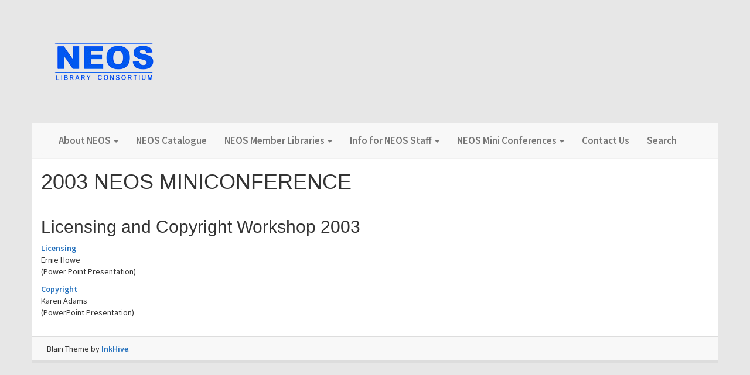

--- FILE ---
content_type: text/html; charset=UTF-8
request_url: https://neoslibraries.ca/information-for-neos-staff/news-and-events/past-events/neos-miniconferences/2003-2/
body_size: 40409
content:
<!DOCTYPE html>
<html lang="en-US">
<head>
<meta charset="UTF-8">
<meta name="viewport" content="width=device-width, initial-scale=1">
<title>2003 NEOS MINICONFERENCE | NEOS Library Consortium</title>
<link rel="profile" href="http://gmpg.org/xfn/11">
<link rel="pingback" href="https://neoslibraries.ca/xmlrpc.php">

<meta name='robots' content='max-image-preview:large' />
<link rel='dns-prefetch' href='//fonts.googleapis.com' />
<link rel="alternate" type="application/rss+xml" title="NEOS Library Consortium &raquo; Feed" href="https://neoslibraries.ca/feed/" />
<link rel="alternate" type="application/rss+xml" title="NEOS Library Consortium &raquo; Comments Feed" href="https://neoslibraries.ca/comments/feed/" />
<link rel="alternate" title="oEmbed (JSON)" type="application/json+oembed" href="https://neoslibraries.ca/wp-json/oembed/1.0/embed?url=https%3A%2F%2Fneoslibraries.ca%2Finformation-for-neos-staff%2Fnews-and-events%2Fpast-events%2Fneos-miniconferences%2F2003-2%2F" />
<link rel="alternate" title="oEmbed (XML)" type="text/xml+oembed" href="https://neoslibraries.ca/wp-json/oembed/1.0/embed?url=https%3A%2F%2Fneoslibraries.ca%2Finformation-for-neos-staff%2Fnews-and-events%2Fpast-events%2Fneos-miniconferences%2F2003-2%2F&#038;format=xml" />
<style id='wp-img-auto-sizes-contain-inline-css' type='text/css'>
img:is([sizes=auto i],[sizes^="auto," i]){contain-intrinsic-size:3000px 1500px}
/*# sourceURL=wp-img-auto-sizes-contain-inline-css */
</style>
<style id='wp-emoji-styles-inline-css' type='text/css'>

	img.wp-smiley, img.emoji {
		display: inline !important;
		border: none !important;
		box-shadow: none !important;
		height: 1em !important;
		width: 1em !important;
		margin: 0 0.07em !important;
		vertical-align: -0.1em !important;
		background: none !important;
		padding: 0 !important;
	}
/*# sourceURL=wp-emoji-styles-inline-css */
</style>
<style id='wp-block-library-inline-css' type='text/css'>
:root{--wp-block-synced-color:#7a00df;--wp-block-synced-color--rgb:122,0,223;--wp-bound-block-color:var(--wp-block-synced-color);--wp-editor-canvas-background:#ddd;--wp-admin-theme-color:#007cba;--wp-admin-theme-color--rgb:0,124,186;--wp-admin-theme-color-darker-10:#006ba1;--wp-admin-theme-color-darker-10--rgb:0,107,160.5;--wp-admin-theme-color-darker-20:#005a87;--wp-admin-theme-color-darker-20--rgb:0,90,135;--wp-admin-border-width-focus:2px}@media (min-resolution:192dpi){:root{--wp-admin-border-width-focus:1.5px}}.wp-element-button{cursor:pointer}:root .has-very-light-gray-background-color{background-color:#eee}:root .has-very-dark-gray-background-color{background-color:#313131}:root .has-very-light-gray-color{color:#eee}:root .has-very-dark-gray-color{color:#313131}:root .has-vivid-green-cyan-to-vivid-cyan-blue-gradient-background{background:linear-gradient(135deg,#00d084,#0693e3)}:root .has-purple-crush-gradient-background{background:linear-gradient(135deg,#34e2e4,#4721fb 50%,#ab1dfe)}:root .has-hazy-dawn-gradient-background{background:linear-gradient(135deg,#faaca8,#dad0ec)}:root .has-subdued-olive-gradient-background{background:linear-gradient(135deg,#fafae1,#67a671)}:root .has-atomic-cream-gradient-background{background:linear-gradient(135deg,#fdd79a,#004a59)}:root .has-nightshade-gradient-background{background:linear-gradient(135deg,#330968,#31cdcf)}:root .has-midnight-gradient-background{background:linear-gradient(135deg,#020381,#2874fc)}:root{--wp--preset--font-size--normal:16px;--wp--preset--font-size--huge:42px}.has-regular-font-size{font-size:1em}.has-larger-font-size{font-size:2.625em}.has-normal-font-size{font-size:var(--wp--preset--font-size--normal)}.has-huge-font-size{font-size:var(--wp--preset--font-size--huge)}.has-text-align-center{text-align:center}.has-text-align-left{text-align:left}.has-text-align-right{text-align:right}.has-fit-text{white-space:nowrap!important}#end-resizable-editor-section{display:none}.aligncenter{clear:both}.items-justified-left{justify-content:flex-start}.items-justified-center{justify-content:center}.items-justified-right{justify-content:flex-end}.items-justified-space-between{justify-content:space-between}.screen-reader-text{border:0;clip-path:inset(50%);height:1px;margin:-1px;overflow:hidden;padding:0;position:absolute;width:1px;word-wrap:normal!important}.screen-reader-text:focus{background-color:#ddd;clip-path:none;color:#444;display:block;font-size:1em;height:auto;left:5px;line-height:normal;padding:15px 23px 14px;text-decoration:none;top:5px;width:auto;z-index:100000}html :where(.has-border-color){border-style:solid}html :where([style*=border-top-color]){border-top-style:solid}html :where([style*=border-right-color]){border-right-style:solid}html :where([style*=border-bottom-color]){border-bottom-style:solid}html :where([style*=border-left-color]){border-left-style:solid}html :where([style*=border-width]){border-style:solid}html :where([style*=border-top-width]){border-top-style:solid}html :where([style*=border-right-width]){border-right-style:solid}html :where([style*=border-bottom-width]){border-bottom-style:solid}html :where([style*=border-left-width]){border-left-style:solid}html :where(img[class*=wp-image-]){height:auto;max-width:100%}:where(figure){margin:0 0 1em}html :where(.is-position-sticky){--wp-admin--admin-bar--position-offset:var(--wp-admin--admin-bar--height,0px)}@media screen and (max-width:600px){html :where(.is-position-sticky){--wp-admin--admin-bar--position-offset:0px}}

/*# sourceURL=wp-block-library-inline-css */
</style><style id='wp-block-heading-inline-css' type='text/css'>
h1:where(.wp-block-heading).has-background,h2:where(.wp-block-heading).has-background,h3:where(.wp-block-heading).has-background,h4:where(.wp-block-heading).has-background,h5:where(.wp-block-heading).has-background,h6:where(.wp-block-heading).has-background{padding:1.25em 2.375em}h1.has-text-align-left[style*=writing-mode]:where([style*=vertical-lr]),h1.has-text-align-right[style*=writing-mode]:where([style*=vertical-rl]),h2.has-text-align-left[style*=writing-mode]:where([style*=vertical-lr]),h2.has-text-align-right[style*=writing-mode]:where([style*=vertical-rl]),h3.has-text-align-left[style*=writing-mode]:where([style*=vertical-lr]),h3.has-text-align-right[style*=writing-mode]:where([style*=vertical-rl]),h4.has-text-align-left[style*=writing-mode]:where([style*=vertical-lr]),h4.has-text-align-right[style*=writing-mode]:where([style*=vertical-rl]),h5.has-text-align-left[style*=writing-mode]:where([style*=vertical-lr]),h5.has-text-align-right[style*=writing-mode]:where([style*=vertical-rl]),h6.has-text-align-left[style*=writing-mode]:where([style*=vertical-lr]),h6.has-text-align-right[style*=writing-mode]:where([style*=vertical-rl]){rotate:180deg}
/*# sourceURL=https://neoslibraries.ca/wp-includes/blocks/heading/style.min.css */
</style>
<style id='wp-block-paragraph-inline-css' type='text/css'>
.is-small-text{font-size:.875em}.is-regular-text{font-size:1em}.is-large-text{font-size:2.25em}.is-larger-text{font-size:3em}.has-drop-cap:not(:focus):first-letter{float:left;font-size:8.4em;font-style:normal;font-weight:100;line-height:.68;margin:.05em .1em 0 0;text-transform:uppercase}body.rtl .has-drop-cap:not(:focus):first-letter{float:none;margin-left:.1em}p.has-drop-cap.has-background{overflow:hidden}:root :where(p.has-background){padding:1.25em 2.375em}:where(p.has-text-color:not(.has-link-color)) a{color:inherit}p.has-text-align-left[style*="writing-mode:vertical-lr"],p.has-text-align-right[style*="writing-mode:vertical-rl"]{rotate:180deg}
/*# sourceURL=https://neoslibraries.ca/wp-includes/blocks/paragraph/style.min.css */
</style>
<style id='global-styles-inline-css' type='text/css'>
:root{--wp--preset--aspect-ratio--square: 1;--wp--preset--aspect-ratio--4-3: 4/3;--wp--preset--aspect-ratio--3-4: 3/4;--wp--preset--aspect-ratio--3-2: 3/2;--wp--preset--aspect-ratio--2-3: 2/3;--wp--preset--aspect-ratio--16-9: 16/9;--wp--preset--aspect-ratio--9-16: 9/16;--wp--preset--color--black: #000000;--wp--preset--color--cyan-bluish-gray: #abb8c3;--wp--preset--color--white: #ffffff;--wp--preset--color--pale-pink: #f78da7;--wp--preset--color--vivid-red: #cf2e2e;--wp--preset--color--luminous-vivid-orange: #ff6900;--wp--preset--color--luminous-vivid-amber: #fcb900;--wp--preset--color--light-green-cyan: #7bdcb5;--wp--preset--color--vivid-green-cyan: #00d084;--wp--preset--color--pale-cyan-blue: #8ed1fc;--wp--preset--color--vivid-cyan-blue: #0693e3;--wp--preset--color--vivid-purple: #9b51e0;--wp--preset--gradient--vivid-cyan-blue-to-vivid-purple: linear-gradient(135deg,rgb(6,147,227) 0%,rgb(155,81,224) 100%);--wp--preset--gradient--light-green-cyan-to-vivid-green-cyan: linear-gradient(135deg,rgb(122,220,180) 0%,rgb(0,208,130) 100%);--wp--preset--gradient--luminous-vivid-amber-to-luminous-vivid-orange: linear-gradient(135deg,rgb(252,185,0) 0%,rgb(255,105,0) 100%);--wp--preset--gradient--luminous-vivid-orange-to-vivid-red: linear-gradient(135deg,rgb(255,105,0) 0%,rgb(207,46,46) 100%);--wp--preset--gradient--very-light-gray-to-cyan-bluish-gray: linear-gradient(135deg,rgb(238,238,238) 0%,rgb(169,184,195) 100%);--wp--preset--gradient--cool-to-warm-spectrum: linear-gradient(135deg,rgb(74,234,220) 0%,rgb(151,120,209) 20%,rgb(207,42,186) 40%,rgb(238,44,130) 60%,rgb(251,105,98) 80%,rgb(254,248,76) 100%);--wp--preset--gradient--blush-light-purple: linear-gradient(135deg,rgb(255,206,236) 0%,rgb(152,150,240) 100%);--wp--preset--gradient--blush-bordeaux: linear-gradient(135deg,rgb(254,205,165) 0%,rgb(254,45,45) 50%,rgb(107,0,62) 100%);--wp--preset--gradient--luminous-dusk: linear-gradient(135deg,rgb(255,203,112) 0%,rgb(199,81,192) 50%,rgb(65,88,208) 100%);--wp--preset--gradient--pale-ocean: linear-gradient(135deg,rgb(255,245,203) 0%,rgb(182,227,212) 50%,rgb(51,167,181) 100%);--wp--preset--gradient--electric-grass: linear-gradient(135deg,rgb(202,248,128) 0%,rgb(113,206,126) 100%);--wp--preset--gradient--midnight: linear-gradient(135deg,rgb(2,3,129) 0%,rgb(40,116,252) 100%);--wp--preset--font-size--small: 13px;--wp--preset--font-size--medium: 20px;--wp--preset--font-size--large: 36px;--wp--preset--font-size--x-large: 42px;--wp--preset--spacing--20: 0.44rem;--wp--preset--spacing--30: 0.67rem;--wp--preset--spacing--40: 1rem;--wp--preset--spacing--50: 1.5rem;--wp--preset--spacing--60: 2.25rem;--wp--preset--spacing--70: 3.38rem;--wp--preset--spacing--80: 5.06rem;--wp--preset--shadow--natural: 6px 6px 9px rgba(0, 0, 0, 0.2);--wp--preset--shadow--deep: 12px 12px 50px rgba(0, 0, 0, 0.4);--wp--preset--shadow--sharp: 6px 6px 0px rgba(0, 0, 0, 0.2);--wp--preset--shadow--outlined: 6px 6px 0px -3px rgb(255, 255, 255), 6px 6px rgb(0, 0, 0);--wp--preset--shadow--crisp: 6px 6px 0px rgb(0, 0, 0);}:where(.is-layout-flex){gap: 0.5em;}:where(.is-layout-grid){gap: 0.5em;}body .is-layout-flex{display: flex;}.is-layout-flex{flex-wrap: wrap;align-items: center;}.is-layout-flex > :is(*, div){margin: 0;}body .is-layout-grid{display: grid;}.is-layout-grid > :is(*, div){margin: 0;}:where(.wp-block-columns.is-layout-flex){gap: 2em;}:where(.wp-block-columns.is-layout-grid){gap: 2em;}:where(.wp-block-post-template.is-layout-flex){gap: 1.25em;}:where(.wp-block-post-template.is-layout-grid){gap: 1.25em;}.has-black-color{color: var(--wp--preset--color--black) !important;}.has-cyan-bluish-gray-color{color: var(--wp--preset--color--cyan-bluish-gray) !important;}.has-white-color{color: var(--wp--preset--color--white) !important;}.has-pale-pink-color{color: var(--wp--preset--color--pale-pink) !important;}.has-vivid-red-color{color: var(--wp--preset--color--vivid-red) !important;}.has-luminous-vivid-orange-color{color: var(--wp--preset--color--luminous-vivid-orange) !important;}.has-luminous-vivid-amber-color{color: var(--wp--preset--color--luminous-vivid-amber) !important;}.has-light-green-cyan-color{color: var(--wp--preset--color--light-green-cyan) !important;}.has-vivid-green-cyan-color{color: var(--wp--preset--color--vivid-green-cyan) !important;}.has-pale-cyan-blue-color{color: var(--wp--preset--color--pale-cyan-blue) !important;}.has-vivid-cyan-blue-color{color: var(--wp--preset--color--vivid-cyan-blue) !important;}.has-vivid-purple-color{color: var(--wp--preset--color--vivid-purple) !important;}.has-black-background-color{background-color: var(--wp--preset--color--black) !important;}.has-cyan-bluish-gray-background-color{background-color: var(--wp--preset--color--cyan-bluish-gray) !important;}.has-white-background-color{background-color: var(--wp--preset--color--white) !important;}.has-pale-pink-background-color{background-color: var(--wp--preset--color--pale-pink) !important;}.has-vivid-red-background-color{background-color: var(--wp--preset--color--vivid-red) !important;}.has-luminous-vivid-orange-background-color{background-color: var(--wp--preset--color--luminous-vivid-orange) !important;}.has-luminous-vivid-amber-background-color{background-color: var(--wp--preset--color--luminous-vivid-amber) !important;}.has-light-green-cyan-background-color{background-color: var(--wp--preset--color--light-green-cyan) !important;}.has-vivid-green-cyan-background-color{background-color: var(--wp--preset--color--vivid-green-cyan) !important;}.has-pale-cyan-blue-background-color{background-color: var(--wp--preset--color--pale-cyan-blue) !important;}.has-vivid-cyan-blue-background-color{background-color: var(--wp--preset--color--vivid-cyan-blue) !important;}.has-vivid-purple-background-color{background-color: var(--wp--preset--color--vivid-purple) !important;}.has-black-border-color{border-color: var(--wp--preset--color--black) !important;}.has-cyan-bluish-gray-border-color{border-color: var(--wp--preset--color--cyan-bluish-gray) !important;}.has-white-border-color{border-color: var(--wp--preset--color--white) !important;}.has-pale-pink-border-color{border-color: var(--wp--preset--color--pale-pink) !important;}.has-vivid-red-border-color{border-color: var(--wp--preset--color--vivid-red) !important;}.has-luminous-vivid-orange-border-color{border-color: var(--wp--preset--color--luminous-vivid-orange) !important;}.has-luminous-vivid-amber-border-color{border-color: var(--wp--preset--color--luminous-vivid-amber) !important;}.has-light-green-cyan-border-color{border-color: var(--wp--preset--color--light-green-cyan) !important;}.has-vivid-green-cyan-border-color{border-color: var(--wp--preset--color--vivid-green-cyan) !important;}.has-pale-cyan-blue-border-color{border-color: var(--wp--preset--color--pale-cyan-blue) !important;}.has-vivid-cyan-blue-border-color{border-color: var(--wp--preset--color--vivid-cyan-blue) !important;}.has-vivid-purple-border-color{border-color: var(--wp--preset--color--vivid-purple) !important;}.has-vivid-cyan-blue-to-vivid-purple-gradient-background{background: var(--wp--preset--gradient--vivid-cyan-blue-to-vivid-purple) !important;}.has-light-green-cyan-to-vivid-green-cyan-gradient-background{background: var(--wp--preset--gradient--light-green-cyan-to-vivid-green-cyan) !important;}.has-luminous-vivid-amber-to-luminous-vivid-orange-gradient-background{background: var(--wp--preset--gradient--luminous-vivid-amber-to-luminous-vivid-orange) !important;}.has-luminous-vivid-orange-to-vivid-red-gradient-background{background: var(--wp--preset--gradient--luminous-vivid-orange-to-vivid-red) !important;}.has-very-light-gray-to-cyan-bluish-gray-gradient-background{background: var(--wp--preset--gradient--very-light-gray-to-cyan-bluish-gray) !important;}.has-cool-to-warm-spectrum-gradient-background{background: var(--wp--preset--gradient--cool-to-warm-spectrum) !important;}.has-blush-light-purple-gradient-background{background: var(--wp--preset--gradient--blush-light-purple) !important;}.has-blush-bordeaux-gradient-background{background: var(--wp--preset--gradient--blush-bordeaux) !important;}.has-luminous-dusk-gradient-background{background: var(--wp--preset--gradient--luminous-dusk) !important;}.has-pale-ocean-gradient-background{background: var(--wp--preset--gradient--pale-ocean) !important;}.has-electric-grass-gradient-background{background: var(--wp--preset--gradient--electric-grass) !important;}.has-midnight-gradient-background{background: var(--wp--preset--gradient--midnight) !important;}.has-small-font-size{font-size: var(--wp--preset--font-size--small) !important;}.has-medium-font-size{font-size: var(--wp--preset--font-size--medium) !important;}.has-large-font-size{font-size: var(--wp--preset--font-size--large) !important;}.has-x-large-font-size{font-size: var(--wp--preset--font-size--x-large) !important;}
/*# sourceURL=global-styles-inline-css */
</style>

<style id='classic-theme-styles-inline-css' type='text/css'>
/*! This file is auto-generated */
.wp-block-button__link{color:#fff;background-color:#32373c;border-radius:9999px;box-shadow:none;text-decoration:none;padding:calc(.667em + 2px) calc(1.333em + 2px);font-size:1.125em}.wp-block-file__button{background:#32373c;color:#fff;text-decoration:none}
/*# sourceURL=/wp-includes/css/classic-themes.min.css */
</style>
<link rel='stylesheet' id='blain-fonts-css' href='//fonts.googleapis.com/css?family=Source+Sans+Pro%3A400%2C600%2C700&#038;ver=6.9' type='text/css' media='all' />
<link rel='stylesheet' id='blain-basic-style-css' href='https://neoslibraries.ca/wp-content/themes/blain.1.2.1/blain/style.css?ver=6.9' type='text/css' media='all' />
<link rel='stylesheet' id='blain-layout-css' href='https://neoslibraries.ca/wp-content/themes/blain.1.2.1/blain/css/layouts/content-sidebar.css?ver=6.9' type='text/css' media='all' />
<link rel='stylesheet' id='blain-bootstrap-style-css' href='https://neoslibraries.ca/wp-content/themes/blain.1.2.1/blain/css/bootstrap.min.css?ver=6.9' type='text/css' media='all' />
<link rel='stylesheet' id='blain-main-style-css' href='https://neoslibraries.ca/wp-content/themes/blain.1.2.1/blain/css/main.css?ver=6.9' type='text/css' media='all' />
<link rel='stylesheet' id='blain-nivo-slider-default-theme-css' href='https://neoslibraries.ca/wp-content/themes/blain.1.2.1/blain/css/nivo/themes/default/default.css?ver=6.9' type='text/css' media='all' />
<link rel='stylesheet' id='blain-nivo-slider-style-css' href='https://neoslibraries.ca/wp-content/themes/blain.1.2.1/blain/css/nivo/nivo.css?ver=6.9' type='text/css' media='all' />
<script type="text/javascript" src="https://neoslibraries.ca/wp-includes/js/jquery/jquery.min.js?ver=3.7.1" id="jquery-core-js"></script>
<script type="text/javascript" src="https://neoslibraries.ca/wp-includes/js/jquery/jquery-migrate.min.js?ver=3.4.1" id="jquery-migrate-js"></script>
<script type="text/javascript" src="https://neoslibraries.ca/wp-content/themes/blain.1.2.1/blain/js/jquery.timeago.js?ver=6.9" id="blain-timeago-js"></script>
<script type="text/javascript" src="https://neoslibraries.ca/wp-content/themes/blain.1.2.1/blain/js/collapse.js?ver=6.9" id="blain-collapse-js"></script>
<script type="text/javascript" src="https://neoslibraries.ca/wp-content/themes/blain.1.2.1/blain/js/nivo.slider.js?ver=6.9" id="blain-nivo-slider-js"></script>
<script type="text/javascript" src="https://neoslibraries.ca/wp-content/themes/blain.1.2.1/blain/js/superfish.js?ver=6.9" id="blain-superfish-js"></script>
<script type="text/javascript" src="https://neoslibraries.ca/wp-includes/js/imagesloaded.min.js?ver=5.0.0" id="imagesloaded-js"></script>
<script type="text/javascript" src="https://neoslibraries.ca/wp-includes/js/masonry.min.js?ver=4.2.2" id="masonry-js"></script>
<script type="text/javascript" src="https://neoslibraries.ca/wp-includes/js/jquery/jquery.masonry.min.js?ver=3.1.2b" id="jquery-masonry-js"></script>
<script type="text/javascript" src="https://neoslibraries.ca/wp-content/themes/blain.1.2.1/blain/js/bootstrap.min.js?ver=6.9" id="blain-bootstrap-js"></script>
<script type="text/javascript" src="https://neoslibraries.ca/wp-content/themes/blain.1.2.1/blain/js/custom.js?ver=6.9" id="blain-custom-js-js"></script>
<link rel="https://api.w.org/" href="https://neoslibraries.ca/wp-json/" /><link rel="alternate" title="JSON" type="application/json" href="https://neoslibraries.ca/wp-json/wp/v2/pages/743" /><link rel="EditURI" type="application/rsd+xml" title="RSD" href="https://neoslibraries.ca/xmlrpc.php?rsd" />
<meta name="generator" content="WordPress 6.9" />
<link rel="canonical" href="https://neoslibraries.ca/information-for-neos-staff/news-and-events/past-events/neos-miniconferences/2003-2/" />
<link rel='shortlink' href='https://neoslibraries.ca/?p=743' />
<!-- Global site tag (gtag.js) - Google Analytics -->
<script></script>
<script>
  window.dataLayer = window.dataLayer || [];
  function gtag(){dataLayer.push(arguments);}
  gtag('js', new Date());

  gtag('config', 'UA-25435821-1');
</script>
<style>a { target-name:new;
target-new:tab;
}

a,
a:hover,
a:focus,
a:active {
  color: #2571bd;
font-weight: 600;
}

div.slide-title{
font-size: 30px;
left: 10px;
 color: #2471B1
}

.nivo-caption {
    max-width: 450px;
    min-width: 100px;
    overflow: hidden;

     right: 10px;
}
.navbar { font-size: 17px; }</style><style type="text/css" id="custom-background-css">
body.custom-background { background-color: #e7e7e7; }
</style>
	<link rel="icon" href="https://neoslibraries.ca/wp-content/uploads/sites/2/2023/05/cropped-neos-icon-512x512-1-32x32.jpg" sizes="32x32" />
<link rel="icon" href="https://neoslibraries.ca/wp-content/uploads/sites/2/2023/05/cropped-neos-icon-512x512-1-192x192.jpg" sizes="192x192" />
<link rel="apple-touch-icon" href="https://neoslibraries.ca/wp-content/uploads/sites/2/2023/05/cropped-neos-icon-512x512-1-180x180.jpg" />
<meta name="msapplication-TileImage" content="https://neoslibraries.ca/wp-content/uploads/sites/2/2023/05/cropped-neos-icon-512x512-1-270x270.jpg" />
		<style type="text/css" id="wp-custom-css">
			a
{
target-name:new;
target-new:tab;
}

.member img {
	border:2px solid black;
	margin-top: 15px;
}		</style>
		</head>

<body class="wp-singular page-template page-template-page-full-width page-template-page-full-width-php page page-id-743 page-child parent-pageid-713 custom-background wp-theme-blain121blain">
<div id="page" class="hfeed site">
		<header id="masthead" class="site-header row container" role="banner">
		<div class="site-branding col-md-6">
					<h1 class="site-title logo-container"><a href="https://neoslibraries.ca/" title="NEOS Library Consortium" rel="home">
			<img class='main_logo' src='http://neoslibraries.ca/wp-content/uploads/sites/2/2023/05/neos-logo.png' title='NEOS Library Consortium'></a></h1>		</div>
		
		<div id="social-icons" class="col-md-6">
			    	            	             	             	             	             	             	             	             	             	                      </div>
		
	</header><!-- #masthead -->

	<div class="nav-wrapper container">
	<nav id="site-navigation" class="navbar navbar-default main-navigation" role="navigation">
			
			<div class="navbar-header">
		    <button type="button" class="navbar-toggle" data-toggle="collapse" data-target=".navbar-ex1-collapse">
		      <span class="sr-only">Toggle navigation</span>
		      <span class="icon-bar"></span>
		      <span class="icon-bar"></span>
		      <span class="icon-bar"></span>
		    </button>
		  </div>
		  
			
			<div class="collapse navbar-collapse navbar-ex1-collapse"><ul id="menu-primary-horizontal" class="nav navbar-nav"><li id="menu-item-7663" class="menu-item menu-item-type-post_type menu-item-object-page menu-item-has-children menu-item-7663 dropdown"><a title="About NEOS" href="https://neoslibraries.ca/sample-page-2-2/" data-toggle="dropdown" class="dropdown-toggle">About NEOS <span class="caret"></span></a>
<ul role="menu" class=" dropdown-menu">
	<li id="menu-item-7700" class="menu-item menu-item-type-post_type menu-item-object-page menu-item-7700"><a title="What is NEOS?" href="https://neoslibraries.ca/what-is-neos/">What is NEOS?</a></li>
	<li id="menu-item-7703" class="menu-item menu-item-type-post_type menu-item-object-page menu-item-7703"><a title="NEOS Directors" href="https://neoslibraries.ca/neos-directors/">NEOS Directors</a></li>
	<li id="menu-item-7705" class="menu-item menu-item-type-post_type menu-item-object-page menu-item-7705"><a title="Benefits of NEOS Membership" href="https://neoslibraries.ca/benefits-of-neos-membership-2/">Benefits of NEOS Membership</a></li>
	<li id="menu-item-7704" class="menu-item menu-item-type-post_type menu-item-object-page menu-item-7704"><a title="NEOS Early History &amp; Chronology" href="https://neoslibraries.ca/neos-history-chronology/">NEOS Early History &amp; Chronology</a></li>
	<li id="menu-item-7702" class="menu-item menu-item-type-post_type menu-item-object-page menu-item-7702"><a title="Prospective Members" href="https://neoslibraries.ca/information-for-prospective-members/">Prospective Members</a></li>
	<li id="menu-item-9759" class="menu-item menu-item-type-post_type menu-item-object-page menu-item-9759"><a title="CHANGES TO BORROWING AT NEOS MEMBER LIBRARIES" href="https://neoslibraries.ca/changes-to-borrowing-at-neos-member-libraries/">CHANGES TO BORROWING AT NEOS MEMBER LIBRARIES</a></li>
</ul>
</li>
<li id="menu-item-7695" class="menu-item menu-item-type-post_type menu-item-object-page menu-item-7695"><a title="NEOS Catalogue" href="https://neoslibraries.ca/neos-catalogue/">NEOS Catalogue</a></li>
<li id="menu-item-7662" class="menu-item menu-item-type-post_type menu-item-object-page menu-item-has-children menu-item-7662 dropdown"><a title="NEOS Member Libraries" href="https://neoslibraries.ca/member-libraries/" data-toggle="dropdown" class="dropdown-toggle">NEOS Member Libraries <span class="caret"></span></a>
<ul role="menu" class=" dropdown-menu">
	<li id="menu-item-7740" class="menu-item menu-item-type-custom menu-item-object-custom menu-item-7740"><a title="All Member Libraries" href="https://www.neoslibraries.ca/member-libraries/">All Member Libraries</a></li>
	<li id="menu-item-9383" class="menu-item menu-item-type-post_type menu-item-object-page menu-item-9383"><a title="Alberta Environment Library" href="https://neoslibraries.ca/member-libraries/alberta-environment-library/">Alberta Environment Library</a></li>
	<li id="menu-item-7711" class="menu-item menu-item-type-post_type menu-item-object-page menu-item-7711"><a title="Alberta Innovates Libraries" href="https://neoslibraries.ca/member-libraries/alberta-innovates/">Alberta Innovates Libraries</a></li>
	<li id="menu-item-7718" class="menu-item menu-item-type-post_type menu-item-object-page menu-item-7718"><a title="Burman University Library" href="https://neoslibraries.ca/member-libraries/burman-university/">Burman University Library</a></li>
	<li id="menu-item-7719" class="menu-item menu-item-type-post_type menu-item-object-page menu-item-7719"><a title="Concordia University  Libraries" href="https://neoslibraries.ca/?page_id=407">Concordia University  Libraries</a></li>
	<li id="menu-item-7726" class="menu-item menu-item-type-post_type menu-item-object-page menu-item-7726"><a title="Keyano College Library" href="https://neoslibraries.ca/member-libraries/keyano-college-library/">Keyano College Library</a></li>
	<li id="menu-item-7727" class="menu-item menu-item-type-post_type menu-item-object-page menu-item-7727"><a title="The King’s University Library" href="https://neoslibraries.ca/member-libraries/the-kings-university-library/">The King’s University Library</a></li>
	<li id="menu-item-8018" class="menu-item menu-item-type-post_type menu-item-object-page menu-item-has-children menu-item-8018 dropdown"><a title="Lakeland College Libraries" href="https://neoslibraries.ca/member-libraries/lakeland/">Lakeland College Libraries</a></li>
	<li id="menu-item-7732" class="menu-item menu-item-type-post_type menu-item-object-page menu-item-7732"><a title="MacEwan University – John L. Haar Library" href="https://neoslibraries.ca/member-libraries/macewan/">MacEwan University – John L. Haar Library</a></li>
	<li id="menu-item-7731" class="menu-item menu-item-type-post_type menu-item-object-page menu-item-7731"><a title="Newman Theological College – Sopchyshyn Family Library" href="https://neoslibraries.ca/member-libraries/newman-theological-college-library/">Newman Theological College – Sopchyshyn Family Library</a></li>
	<li id="menu-item-7733" class="menu-item menu-item-type-post_type menu-item-object-page menu-item-7733"><a title="NorQuest College Library" href="https://neoslibraries.ca/member-libraries/norquest-college-library/">NorQuest College Library</a></li>
	<li id="menu-item-7734" class="menu-item menu-item-type-post_type menu-item-object-page menu-item-7734"><a title="Northern Lakes College Libraries" href="https://neoslibraries.ca/member-libraries/northern-lakes-college/">Northern Lakes College Libraries</a></li>
	<li id="menu-item-8797" class="menu-item menu-item-type-post_type menu-item-object-page menu-item-has-children menu-item-8797 dropdown"><a title="Northwestern Polytechnic Learning Commons" href="https://neoslibraries.ca/member-libraries/northwestern-polytechnic/">Northwestern Polytechnic Learning Commons</a></li>
	<li id="menu-item-7735" class="menu-item menu-item-type-post_type menu-item-object-page menu-item-7735"><a title="Olds College Library" href="https://neoslibraries.ca/member-libraries/olds-college-library/">Olds College Library</a></li>
	<li id="menu-item-7737" class="menu-item menu-item-type-post_type menu-item-object-page menu-item-7737"><a title="Red Deer Polytechnic Library" href="https://neoslibraries.ca/member-libraries/red-deer-college-library/">Red Deer Polytechnic Library</a></li>
	<li id="menu-item-7707" class="menu-item menu-item-type-post_type menu-item-object-page menu-item-7707"><a title="University of Alberta Library" href="https://neoslibraries.ca/member-libraries/university-of-alberta/">University of Alberta Library</a></li>
	<li id="menu-item-7706" class="menu-item menu-item-type-post_type menu-item-object-page menu-item-7706"><a title="Vanguard College Library" href="https://neoslibraries.ca/member-libraries/vanguard-college-library/">Vanguard College Library</a></li>
</ul>
</li>
<li id="menu-item-7696" class="menu-item menu-item-type-post_type menu-item-object-page current-page-ancestor menu-item-has-children menu-item-7696 dropdown"><a title="Info for NEOS Staff" href="https://neoslibraries.ca/information-for-neos-staff/" data-toggle="dropdown" class="dropdown-toggle">Info for NEOS Staff <span class="caret"></span></a>
<ul role="menu" class=" dropdown-menu">
	<li id="menu-item-7738" class="menu-item menu-item-type-post_type menu-item-object-page menu-item-has-children menu-item-7738 dropdown"><a title="BLUEcloud Analytics (BCA)" href="https://neoslibraries.ca/information-for-neos-staff/bluecloud/">BLUEcloud Analytics (BCA)</a></li>
	<li id="menu-item-7741" class="menu-item menu-item-type-post_type menu-item-object-page menu-item-has-children menu-item-7741 dropdown"><a title="NEOS Committees" href="https://neoslibraries.ca/neos-groups/">NEOS Committees</a></li>
	<li id="menu-item-8123" class="menu-item menu-item-type-post_type menu-item-object-page menu-item-8123"><a title="Policies and Procedures" href="https://neoslibraries.ca/information-for-neos-staff/policies-and-procedures/">Policies and Procedures</a></li>
</ul>
</li>
<li id="menu-item-7697" class="menu-item menu-item-type-post_type menu-item-object-page current-page-ancestor menu-item-has-children menu-item-7697 dropdown"><a title="NEOS Mini Conferences" href="https://neoslibraries.ca/information-for-neos-staff/news-and-events/past-events/neos-miniconferences/" data-toggle="dropdown" class="dropdown-toggle">NEOS Mini Conferences <span class="caret"></span></a>
<ul role="menu" class=" dropdown-menu">
	<li id="menu-item-9987" class="menu-item menu-item-type-post_type menu-item-object-page menu-item-9987"><a title="2025 NEOS Mini Conference" href="https://neoslibraries.ca/2025-neos-mini-conference/">2025 NEOS Mini Conference</a></li>
	<li id="menu-item-9694" class="menu-item menu-item-type-post_type menu-item-object-page menu-item-9694"><a title="2024 NEOS Mini Conference" href="https://neoslibraries.ca/mini-conference-2024/">2024 NEOS Mini Conference</a></li>
	<li id="menu-item-9360" class="menu-item menu-item-type-post_type menu-item-object-page menu-item-9360"><a title="2023 NEOS Mini Conference" href="https://neoslibraries.ca/mini-conference-2023/">2023 NEOS Mini Conference</a></li>
	<li id="menu-item-8707" class="menu-item menu-item-type-post_type menu-item-object-page menu-item-8707"><a title="2022 NEOS Mini Conference" href="https://neoslibraries.ca/2022-conference/">2022 NEOS Mini Conference</a></li>
	<li id="menu-item-8293" class="menu-item menu-item-type-post_type menu-item-object-page menu-item-8293"><a title="2021 NEOS Mini Conference" href="https://neoslibraries.ca/2021-miniconference/">2021 NEOS Mini Conference</a></li>
	<li id="menu-item-7759" class="menu-item menu-item-type-post_type menu-item-object-page menu-item-7759"><a title="2020 NEOS Mini Conference" href="https://neoslibraries.ca/2020-miniconference/">2020 NEOS Mini Conference</a></li>
	<li id="menu-item-7760" class="menu-item menu-item-type-post_type menu-item-object-page menu-item-7760"><a title="2019 NEOS Mini Conference" href="https://neoslibraries.ca/information-for-neos-staff/news-and-events/2019-miniconference/">2019 NEOS Mini Conference</a></li>
	<li id="menu-item-7761" class="menu-item menu-item-type-post_type menu-item-object-page menu-item-7761"><a title="2018 NEOS Mini Conference" href="https://neoslibraries.ca/information-for-neos-staff/news-and-events/past-events/neos-miniconferences/2018-miniconference/">2018 NEOS Mini Conference</a></li>
	<li id="menu-item-7762" class="menu-item menu-item-type-post_type menu-item-object-page menu-item-7762"><a title="2017 NEOS Mini Conference" href="https://neoslibraries.ca/information-for-neos-staff/news-and-events/past-events/neos-miniconferences/2017-miniconference/">2017 NEOS Mini Conference</a></li>
	<li id="menu-item-7763" class="menu-item menu-item-type-post_type menu-item-object-page menu-item-7763"><a title="2016 NEOS Mini Conference" href="https://neoslibraries.ca/information-for-neos-staff/news-and-events/past-events/neos-miniconferences/2016-miniconference/">2016 NEOS Mini Conference</a></li>
</ul>
</li>
<li id="menu-item-7698" class="menu-item menu-item-type-post_type menu-item-object-page menu-item-7698"><a title="Contact Us" href="https://neoslibraries.ca/contact/">Contact Us</a></li>
<li id="menu-item-7699" class="menu-item menu-item-type-post_type menu-item-object-page menu-item-7699"><a title="Search" href="https://neoslibraries.ca/search/">Search</a></li>
</ul></div>		</nav><!-- #site-navigation -->
	</div>
	<div id="content" class="site-content row container">
	
	<div id="primary" class="full-width content-area .col-md-12">
		<main id="main" class="site-main" role="main">

			
				
<article id="post-743" class="post-743 page type-page status-publish hentry">
	<header class="entry-header">
		<h1 class="entry-title">2003 NEOS MINICONFERENCE</h1>
	</header><!-- .entry-header -->

	<div class="entry-content">
		
				
<h2 class="wp-block-heading">Licensing and Copyright Workshop 2003</h2>



<p><a href="https://www.neoslibraries.ca/wordpress/wp-content/uploads/2016/04/DbLicensing0502.ppt" target="_blank" rel="noopener noreferrer">Licensing</a><br />Ernie Howe<br />(Power Point Presentation)</p>



<p><a href="https://www.neoslibraries.ca/wordpress/wp-content/uploads/2016/04/CopyrightNEOS0502.ppt" target="_blank" rel="noopener noreferrer">Copyright</a><br />Karen Adams<br />(PowerPoint Presentation)</p>
					</div><!-- .entry-content -->
	</article><!-- #post-## -->

				
			
		</main><!-- #main -->
	</div><!-- #primary -->


	</div><!-- #content -->

	<footer id="colophon" class="site-footer container row" role="contentinfo">
			<div class="site-info col-md-5">
						Blain Theme by <a href="http://inkhive.com/" rel="designer">InkHive</a>.		</div><!-- .site-info -->
		
		<div id="footertext" class="col-md-7">
        	        </div>   
	</footer><!-- #colophon -->
</div><!-- #page -->

<script type="speculationrules">
{"prefetch":[{"source":"document","where":{"and":[{"href_matches":"/*"},{"not":{"href_matches":["/wp-*.php","/wp-admin/*","/wp-content/uploads/sites/2/*","/wp-content/*","/wp-content/plugins/*","/wp-content/themes/blain.1.2.1/blain/*","/*\\?(.+)"]}},{"not":{"selector_matches":"a[rel~=\"nofollow\"]"}},{"not":{"selector_matches":".no-prefetch, .no-prefetch a"}}]},"eagerness":"conservative"}]}
</script>
<script>requestAnimationFrame(() => document.body.classList.add( "stk--anim-init" ))</script><script type="text/javascript" src="https://neoslibraries.ca/wp-content/themes/blain.1.2.1/blain/js/navigation.js?ver=20120206" id="blain-navigation-js"></script>
<script type="text/javascript" src="https://neoslibraries.ca/wp-content/themes/blain.1.2.1/blain/js/skip-link-focus-fix.js?ver=20130115" id="blain-skip-link-focus-fix-js"></script>
<script id="wp-emoji-settings" type="application/json">
{"baseUrl":"https://s.w.org/images/core/emoji/17.0.2/72x72/","ext":".png","svgUrl":"https://s.w.org/images/core/emoji/17.0.2/svg/","svgExt":".svg","source":{"concatemoji":"https://neoslibraries.ca/wp-includes/js/wp-emoji-release.min.js?ver=6.9"}}
</script>
<script type="module">
/* <![CDATA[ */
/*! This file is auto-generated */
const a=JSON.parse(document.getElementById("wp-emoji-settings").textContent),o=(window._wpemojiSettings=a,"wpEmojiSettingsSupports"),s=["flag","emoji"];function i(e){try{var t={supportTests:e,timestamp:(new Date).valueOf()};sessionStorage.setItem(o,JSON.stringify(t))}catch(e){}}function c(e,t,n){e.clearRect(0,0,e.canvas.width,e.canvas.height),e.fillText(t,0,0);t=new Uint32Array(e.getImageData(0,0,e.canvas.width,e.canvas.height).data);e.clearRect(0,0,e.canvas.width,e.canvas.height),e.fillText(n,0,0);const a=new Uint32Array(e.getImageData(0,0,e.canvas.width,e.canvas.height).data);return t.every((e,t)=>e===a[t])}function p(e,t){e.clearRect(0,0,e.canvas.width,e.canvas.height),e.fillText(t,0,0);var n=e.getImageData(16,16,1,1);for(let e=0;e<n.data.length;e++)if(0!==n.data[e])return!1;return!0}function u(e,t,n,a){switch(t){case"flag":return n(e,"\ud83c\udff3\ufe0f\u200d\u26a7\ufe0f","\ud83c\udff3\ufe0f\u200b\u26a7\ufe0f")?!1:!n(e,"\ud83c\udde8\ud83c\uddf6","\ud83c\udde8\u200b\ud83c\uddf6")&&!n(e,"\ud83c\udff4\udb40\udc67\udb40\udc62\udb40\udc65\udb40\udc6e\udb40\udc67\udb40\udc7f","\ud83c\udff4\u200b\udb40\udc67\u200b\udb40\udc62\u200b\udb40\udc65\u200b\udb40\udc6e\u200b\udb40\udc67\u200b\udb40\udc7f");case"emoji":return!a(e,"\ud83e\u1fac8")}return!1}function f(e,t,n,a){let r;const o=(r="undefined"!=typeof WorkerGlobalScope&&self instanceof WorkerGlobalScope?new OffscreenCanvas(300,150):document.createElement("canvas")).getContext("2d",{willReadFrequently:!0}),s=(o.textBaseline="top",o.font="600 32px Arial",{});return e.forEach(e=>{s[e]=t(o,e,n,a)}),s}function r(e){var t=document.createElement("script");t.src=e,t.defer=!0,document.head.appendChild(t)}a.supports={everything:!0,everythingExceptFlag:!0},new Promise(t=>{let n=function(){try{var e=JSON.parse(sessionStorage.getItem(o));if("object"==typeof e&&"number"==typeof e.timestamp&&(new Date).valueOf()<e.timestamp+604800&&"object"==typeof e.supportTests)return e.supportTests}catch(e){}return null}();if(!n){if("undefined"!=typeof Worker&&"undefined"!=typeof OffscreenCanvas&&"undefined"!=typeof URL&&URL.createObjectURL&&"undefined"!=typeof Blob)try{var e="postMessage("+f.toString()+"("+[JSON.stringify(s),u.toString(),c.toString(),p.toString()].join(",")+"));",a=new Blob([e],{type:"text/javascript"});const r=new Worker(URL.createObjectURL(a),{name:"wpTestEmojiSupports"});return void(r.onmessage=e=>{i(n=e.data),r.terminate(),t(n)})}catch(e){}i(n=f(s,u,c,p))}t(n)}).then(e=>{for(const n in e)a.supports[n]=e[n],a.supports.everything=a.supports.everything&&a.supports[n],"flag"!==n&&(a.supports.everythingExceptFlag=a.supports.everythingExceptFlag&&a.supports[n]);var t;a.supports.everythingExceptFlag=a.supports.everythingExceptFlag&&!a.supports.flag,a.supports.everything||((t=a.source||{}).concatemoji?r(t.concatemoji):t.wpemoji&&t.twemoji&&(r(t.twemoji),r(t.wpemoji)))});
//# sourceURL=https://neoslibraries.ca/wp-includes/js/wp-emoji-loader.min.js
/* ]]> */
</script>
</body>
</html>